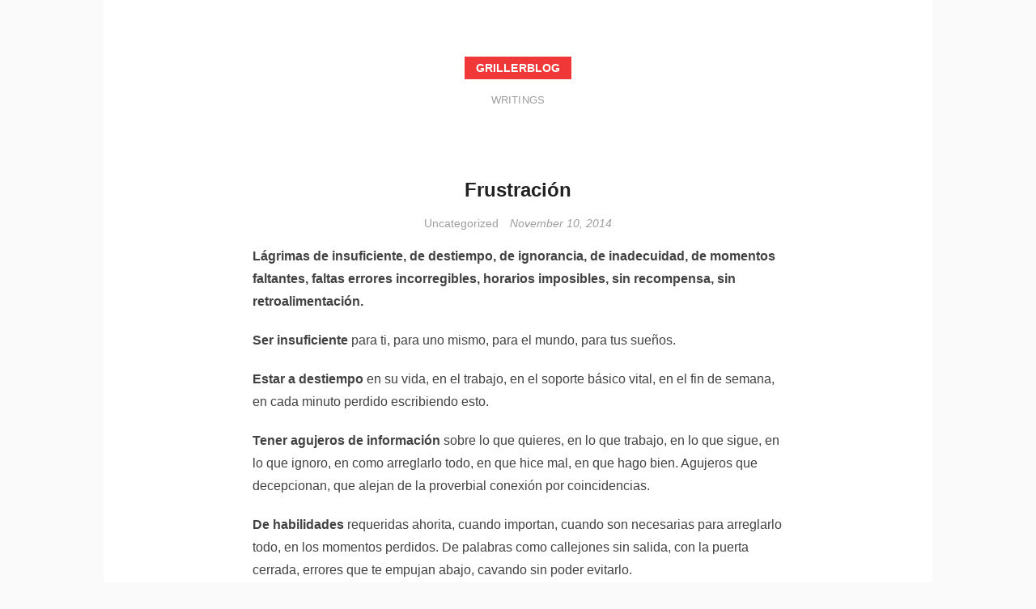

--- FILE ---
content_type: text/css
request_url: https://blog.grillermo.com/wp-content/themes/hacker/style.css?ver=6.4.7
body_size: 13544
content:
@charset "UTF-8";
/*
Theme Name: Hacker
Theme URI: http://www.20theme.com/themes/hacker
Author: moyu
Author URI: http://www.liuxinyu.me
Description: Hacker is an easy-to-read WordPress theme with clean layout. No matter which blog topic you are about to cover, you will find Hacker’s features a perfect fit. It’s fully responsive, retina ready and easy to customize. Every elements are responsive to give your readers best user experience throughout your blog.
Version: 1.0.2
License: GNU General Public License v2 or later
License URI: http://www.gnu.org/licenses/gpl-2.0.html
Text Domain: hacker
Tags: one-column, custom-colors, custom-menu, featured-images, threaded-comments, translation-ready

This theme, like WordPress, is licensed under the GPL.
Use it to make something cool, have fun, and share what you've learned with others.

Hacker is based on Underscores http://underscores.me/, (C) 2012-2016 Automattic, Inc.
Underscores is distributed under the terms of the GNU GPL v2 or later.

Normalizing styles have been helped along thanks to the fine work of
Nicolas Gallagher and Jonathan Neal http://necolas.github.com/normalize.css/
*/
/*----------------------------------------------------------------------*/
/* #Normalize - v3.0.2 | MIT License | git.io/normalize
/*----------------------------------------------------------------------*/
/**
 * 1. Set default font family to sans-serif.
 * 2. Prevent iOS text size adjust after orientation change, without disabling
 *    user zoom.
 */
html {
  font-family: sans-serif;
  /* 1 */
  -webkit-text-size-adjust: 100%;
  /* 2 */
}

/**
 * Remove default margin.
 */
body {
  margin: 0;
}

/* HTML5 display definitions
   ========================================================================== */
/**
 * Correct `block` display not defined for any HTML5 element in IE 8/9.
 * Correct `block` display not defined for `details` or `summary` in IE 10/11
 * and Firefox.
 * Correct `block` display not defined for `main` in IE 11.
 */
article,
aside,
details,
figcaption,
figure,
footer,
header,
hgroup,
main,
menu,
nav,
section,
summary {
  display: block;
}

/**
 * 1. Correct `inline-block` display not defined in IE 8/9.
 * 2. Normalize vertical alignment of `progress` in Chrome, Firefox, and Opera.
 */
audio,
canvas,
progress,
video {
  display: inline-block;
  /* 1 */
  vertical-align: baseline;
  /* 2 */
}

/**
 * Prevent modern browsers from displaying `audio` without controls.
 * Remove excess height in iOS 5 devices.
 */
audio:not([controls]) {
  display: none;
  height: 0;
}

/**
 * Address `[hidden]` styling not present in IE 8/9/10.
 * Hide the `template` element in IE 8/9/11, Safari, and Firefox < 22.
 */
[hidden],
template {
  display: none;
}

/* Links
   ========================================================================== */
/**
 * Remove the gray background color from active links in IE 10.
 */
a {
  background-color: transparent;
}

/**
 * Improve readability when focused and also mouse hovered in all browsers.
 */
a:active,
a:hover {
  outline: 0;
}

/* Text-level semantics
   ========================================================================== */
/**
 * Address styling not present in IE 8/9/10/11, Safari, and Chrome.
 */
abbr[title] {
  border-bottom: 1px dotted;
}

/**
 * Address style set to `bolder` in Firefox 4+, Safari, and Chrome.
 */
b,
strong {
  font-weight: bold;
}

/**
 * Address styling not present in Safari and Chrome.
 */
dfn {
  font-style: italic;
}

/**
 * Address variable `h1` font-size and margin within `section` and `article`
 * contexts in Firefox 4+, Safari, and Chrome.
 */
h1 {
  font-size: 2em;
  margin: 0.67em 0;
}

/**
 * Address styling not present in IE 8/9.
 */
mark {
  background: #ff0;
  color: #000;
}

/**
 * Address inconsistent and variable font size in all browsers.
 */
small {
  font-size: 80%;
}

/**
 * Prevent `sub` and `sup` affecting `line-height` in all browsers.
 */
sub,
sup {
  font-size: 75%;
  line-height: 0;
  position: relative;
  vertical-align: baseline;
}

sup {
  top: -0.5em;
}

sub {
  bottom: -0.25em;
}

/* Embedded content
   ========================================================================== */
/**
 * Remove border when inside `a` element in IE 8/9/10.
 */
img {
  border: 0;
}

/**
 * Correct overflow not hidden in IE 9/10/11.
 */
svg:not(:root) {
  overflow: hidden;
}

/* Grouping content
   ========================================================================== */
/**
 * Address margin not present in IE 8/9 and Safari.
 */
figure {
  margin: 1em 40px;
}

/**
 * Address differences between Firefox and other browsers.
 */
hr {
  -moz-box-sizing: content-box;
  -webkit-box-sizing: content-box;
          box-sizing: content-box;
  height: 0;
}

/**
 * Contain overflow in all browsers.
 */
pre {
  overflow: auto;
}

/**
 * Address odd `em`-unit font size rendering in all browsers.
 */
code,
kbd,
pre,
samp {
  font-family: monospace, monospace;
  font-size: 1em;
}

/* Forms
   ========================================================================== */
/**
 * Known limitation: by default, Chrome and Safari on OS X allow very limited
 * styling of `select`, unless a `border` property is set.
 */
/**
 * 1. Correct color not being inherited.
 *    Known issue: affects color of disabled elements.
 * 2. Correct font properties not being inherited.
 * 3. Address margins set differently in Firefox 4+, Safari, and Chrome.
 */
button,
input,
optgroup,
select,
textarea {
  color: inherit;
  /* 1 */
  font: inherit;
  /* 2 */
  margin: 0;
  /* 3 */
}

/**
 * Address `overflow` set to `hidden` in IE 8/9/10/11.
 */
button {
  overflow: visible;
}

/**
 * Address inconsistent `text-transform` inheritance for `button` and `select`.
 * All other form control elements do not inherit `text-transform` values.
 * Correct `button` style inheritance in Firefox, IE 8/9/10/11, and Opera.
 * Correct `select` style inheritance in Firefox.
 */
button,
select {
  text-transform: none;
}

/**
 * 1. Avoid the WebKit bug in Android 4.0.* where (2) destroys native `audio`
 *    and `video` controls.
 * 2. Correct inability to style clickable `input` types in iOS.
 * 3. Improve usability and consistency of cursor style between image-type
 *    `input` and others.
 */
button,
html input[type="button"],
input[type="reset"],
input[type="submit"] {
  -webkit-appearance: button;
  /* 2 */
  cursor: pointer;
  /* 3 */
}

/**
 * Re-set default cursor for disabled elements.
 */
button[disabled],
html input[disabled] {
  cursor: default;
}

/**
 * Remove inner padding and border in Firefox 4+.
 */
button::-moz-focus-inner,
input::-moz-focus-inner {
  border: 0;
  padding: 0;
}

/**
 * Address Firefox 4+ setting `line-height` on `input` using `!important` in
 * the UA stylesheet.
 */
input {
  line-height: normal;
}

/**
 * It's recommended that you don't attempt to style these elements.
 * Firefox's implementation doesn't respect box-sizing, padding, or width.
 *
 * 1. Address box sizing set to `content-box` in IE 8/9/10.
 * 2. Remove excess padding in IE 8/9/10.
 */
input[type="checkbox"],
input[type="radio"] {
  -webkit-box-sizing: border-box;
     -moz-box-sizing: border-box;
          box-sizing: border-box;
  /* 1 */
  padding: 0;
  /* 2 */
}

/**
 * Fix the cursor style for Chrome's increment/decrement buttons. For certain
 * `font-size` values of the `input`, it causes the cursor style of the
 * decrement button to change from `default` to `text`.
 */
input[type="number"]::-webkit-inner-spin-button,
input[type="number"]::-webkit-outer-spin-button {
  height: auto;
}

/**
 * 1. Address `appearance` set to `searchfield` in Safari and Chrome.
 * 2. Address `box-sizing` set to `border-box` in Safari and Chrome
 *    (include `-moz` to future-proof).
 */
input[type="search"] {
  -webkit-appearance: textfield;
  /* 1 */
  -moz-box-sizing: content-box;
  -webkit-box-sizing: content-box;
  /* 2 */
  box-sizing: content-box;
}

/**
 * Remove inner padding and search cancel button in Safari and Chrome on OS X.
 * Safari (but not Chrome) clips the cancel button when the search input has
 * padding (and `textfield` appearance).
 */
input[type="search"]::-webkit-search-cancel-button,
input[type="search"]::-webkit-search-decoration {
  -webkit-appearance: none;
}

/**
 * Define consistent border, margin, and padding.
 */
fieldset {
  border: 1px solid #c0c0c0;
  margin: 0 2px;
  padding: 0.35em 0.625em 0.75em;
}

/**
 * 1. Correct `color` not being inherited in IE 8/9/10/11.
 * 2. Remove padding so people aren't caught out if they zero out fieldsets.
 */
legend {
  border: 0;
  /* 1 */
  padding: 0;
  /* 2 */
}

/**
 * Remove default vertical scrollbar in IE 8/9/10/11.
 */
textarea {
  overflow: auto;
}

/**
 * Don't inherit the `font-weight` (applied by a rule above).
 * NOTE: the default cannot safely be changed in Chrome and Safari on OS X.
 */
optgroup {
  font-weight: bold;
}

/* Tables
   ========================================================================== */
/**
 * Remove most spacing between table cells.
 */
table {
  border-collapse: collapse;
  border-spacing: 0;
}

td,
th {
  padding: 0;
}

/*----------------------------------------------------------------------*/
/* #Base
/*----------------------------------------------------------------------*/
html {
  font-size: 16px;
  -webkit-text-size-adjust: 100%;
}

@media (max-width: 1600px) {
  html {
    font-size: 14px;
  }
}

* {
  outline: none;
  -webkit-box-sizing: border-box;
     -moz-box-sizing: border-box;
          box-sizing: border-box;
  -webkit-tap-highlight-color: transparent;
}

*:before, *:after {
  -webkit-box-sizing: border-box;
     -moz-box-sizing: border-box;
          box-sizing: border-box;
}

::-moz-selection {
  color: #fff;
  background-color: #f79292;
}

::selection {
  color: #fff;
  background-color: #f79292;
}

body {
  background-color: #fafafa;
  font-family: "Open Sans", "Lato", "Helvetica Neue", Helvetica, "Microsoft YaHei","Hiragino Sans GB", "Hiragino Sans GB W3", serif;
  color: #424242;
  font-size: 14px;
  line-height: 1.8;
  word-wrap: break-word;
  -moz-osx-font-smoothing: grayscale;
  -webkit-font-smoothing: antialiased;
}

/* ##Heading
---------------------------------*/
h1,
h2,
h3,
h4,
h5,
h6 {
  margin: 0 0 1rem 0;
  font-weight: bolder;
  font-size: 100%;
  line-height: 1.2;
  font-family: "Open Sans", "Lato", "Helvetica Neue", "Arial", serif;
}

h1 {
  font-size: 1.6em;
}

h2 {
  font-size: 1.25em;
}

h3 {
  font-size: 1.15em;
}

h4 {
  font-size: 1.1em;
}

h5 {
  font-size: 1em;
}

h6 {
  font-size: 1em;
}

/* ##Paragraph
---------------------------------*/
p {
  margin-top: 2rem;
  margin-bottom: 2rem;
}

/* ##List
---------------------------------*/
ul,
ol {
  padding-left: 2em;
}

ul ul,
ul ol,
ol ol,
ol ul {
  margin: .5em 0 1em 0;
}

dt {
  font-weight: bolder;
}

dt + dd {
  margin-top: .5em;
}

dd {
  margin-left: 0;
}

dd + dt {
  margin-top: 1em;
}

hr {
  display: block;
  padding: 0;
  border: 0;
  height: 0;
  border-top: 1px solid #e0e0e0;
  -moz-box-sizing: content-box;
  /* 1 */
  -webkit-box-sizing: content-box;
          box-sizing: content-box;
  /* 1 */
}

/* ##Table
---------------------------------*/
table {
  max-width: 100%;
  width: 100%;
  margin-bottom: 1rem;
}

table caption {
  padding: 5px;
  color: #333;
  background-color: #e5e5e5;
}

table th,
table td {
  text-align: left;
  padding: .6em;
  vertical-align: top;
  border-top: 1px solid #e5e5e5;
}

table thead th {
  vertical-align: bottom;
  border-bottom: 1px solid #e5e5e5;
}

table tbody + tbody {
  border-top: 2px solid #e5e5e5;
}

table .table {
  background-color: #fff;
}

.table-bordered {
  border: 1px solid #e5e5e5;
}

.table-striped tbody tr:nth-of-type(odd) {
  background-color: #f2f2f2;
}

/* ##Misc
---------------------------------*/
img {
  vertical-align: bottom;
}

figure {
  margin: 0;
}

textarea {
  vertical-align: top;
  resize: vertical;
}

a {
  color: #F03838;
  text-decoration: none;
}

a[href="#"], a.is-disabled {
  color: #999;
}

a:hover {
  color: #e41111;
}

em {
  font-style: normal;
}

strong {
  font-weight: bold;
}

code,
pre {
  font-size: .9em;
  line-height: 1.5;
  background-color: #F3F2ED;
}

pre {
  -webkit-border-radius: 3px;
          border-radius: 3px;
}

code {
  padding: 2px 4px;
  margin-left: 2px;
  margin-right: 2px;
  color: #c7254e;
  white-space: nowrap;
  -webkit-border-radius: 0;
          border-radius: 0;
}

pre {
  padding: 1rem;
  margin: 1rem 0;
}

ins,
mark {
  background: #ffa;
  color: #333;
}

abbr,
dfn {
  font-style: normal;
  border-bottom: 1px dotted;
}

small {
  font-size: 80%;
}

address {
  font-style: normal;
}

blockquote {
  margin: 2rem 1rem;
  padding-left: 15px;
  line-height: 1.4;
  border-left: 4px solid #e0e0e0;
}

blockquote p {
  margin: 0 0 .7em 0;
}

blockquote small,
blockquote cite {
  display: block;
  font-size: 80%;
  color: #9e9e9e;
  margin-top: .5em;
}

blockquote cite:before {
  content: '- ';
}

blockquote p:last-of-type {
  margin-bottom: 0;
}

iframe {
  border: 0;
}

.site {
  position: relative;
  width: 100%;
  max-width: 73.125rem;
  min-height: 100vh;
  margin-left: auto;
  margin-right: auto;
  background-color: #fff;
}

#primary {
  max-width: 48.125rem;
  width: 100%;
  padding: 5rem 0.625rem 0.625rem;
  margin-left: auto;
  margin-right: auto;
}

/*----------------------------------------------------------------------*/
/* #Main Navigation
/*----------------------------------------------------------------------*/
.site-branding {
  position: relative;
  text-align: center;
  margin-bottom: 2rem;
  font-size: 1.4px;
  text-transform: uppercase;
  font-family: "Open Sans", arial, sans-serif;
  letter-spacing: .1em;
}

.site-branding .site-title {
  margin: 0;
  font-size: 14px;
}

.site-branding .site-title a {
  display: inline-block;
  color: #fff !important;
  font-weight: bolder;
  background-color: #F03838;
  line-height: 2rem;
  height: 2rem;
  padding: 0 1rem;
  -webkit-transition: all 0.3s ease-out;
  -o-transition: all 0.3s ease-out;
  transition: all 0.3s ease-out;
}

.site-branding .site-title a:hover {
  color: #fff !important;
  padding: 0 1.5rem;
}

.site-branding .custom-logo-link {
  margin: 0 auto;
}

.site-branding .site-description {
  color: #9e9e9e;
  font-size: 13px;
  margin: 1rem 0 0;
}

.main-navigation {
  text-align: center;
}

.main-navigation .primary-menu {
  margin: 0;
  padding: 0;
  list-style: none;
  font-size: 16px;
}

.main-navigation .primary-menu > li {
  position: relative;
  display: inline-block;
  margin-left: .5rem;
  margin-right: .5rem;
}

.main-navigation .primary-menu > li > a {
  display: block;
  color: #F03838;
  font-size: 16px;
  padding: 0 1rem;
}

.main-navigation .primary-menu .menu-item-has-children:hover {
  color: #fff;
  background: #424242;
}

.main-navigation .primary-menu .menu-item-has-children:hover > a {
  color: #fff;
}

.main-navigation .primary-menu .menu-item-has-children:hover > .sub-menu {
  display: block;
}

.main-navigation .primary-menu .sub-menu {
  position: absolute;
  display: none;
  top: 100%;
  left: 0;
  margin: 0;
  padding: 0;
  list-style: none;
  background: #424242;
  color: #fff;
  z-index: 998;
}

.main-navigation .primary-menu .sub-menu li {
  position: relative;
}

.main-navigation .primary-menu .sub-menu a {
  display: block;
  color: #fff;
  padding: 0.125rem 1rem;
}

.main-navigation .primary-menu .sub-menu a:hover {
  background-color: rgba(255, 255, 255, 0.06);
}

.main-navigation .primary-menu .sub-menu .sub-menu {
  position: absolute;
  left: 100%;
  top: 0;
}

.site-footer {
  position: relative;
  text-align: center;
  margin-top: 4rem;
  padding-top: 2rem;
  color: #9e9e9e;
}

.site-footer:before {
  content: '';
  width: 100px;
  height: 1px;
  background-color: #e0e0e0;
  position: absolute;
  top: 0;
  left: 50%;
  margin-left: -50px;
}

.site-footer .meta {
  color: #9e9e9e;
  font-size: 13px;
  margin: 0.5rem 0;
}

/*----------------------------------------------------------------------*/
/* #Alert
/*----------------------------------------------------------------------*/
.Alert {
  position: relative;
  display: block;
  margin-top: 1rem;
  margin-bottom: 1rem;
  background-color: #e0e0e0;
  color: #616161;
  padding: 1rem;
}

.Alert--warning {
  color: #6b3612;
  background-color: #ffedc7;
}

/*----------------------------------------------------------------------*/
/* #Form
/*----------------------------------------------------------------------*/
.form-group {
  margin-bottom: 1rem;
}

.form-control {
  display: block;
  width: 100%;
  line-height: 20px;
  height: 32px;
  padding: 5px 10px;
  margin: 0;
  -webkit-border-radius: 0;
          border-radius: 0;
  font-size: 14px;
  border: 1px solid #e0e0e0;
  outline: none;
  -webkit-box-shadow: none;
          box-shadow: none;
  background-image: none;
}

.form-control:focus {
  outline: none;
}

.help-block {
  margin-top: 0.5rem;
  margin-bottom: 0.5rem;
  color: #9e9e9e;
}

.form-control-static {
  height: 32px;
  line-height: 20px;
  padding-top: 6px;
  padding-bottom: 6px;
}

.radio,
.checkbox {
  position: relative;
  display: block;
  margin-bottom: 1rem;
}

.radio label,
.checkbox label {
  padding-left: 1.25rem;
  margin-bottom: 0;
  font-weight: normal;
  cursor: pointer;
}

.radio label input:only-child,
.checkbox label input:only-child {
  position: static;
}

.radio input[type="radio"],
.radio-inline input[type="radio"],
.checkbox input[type="checkbox"],
.checkbox-inline input[type="checkbox"] {
  position: absolute;
  margin-top: .25rem;
  margin-left: -1.25rem;
}

.radio + .radio,
.checkbox + .checkbox {
  margin-top: -.25rem;
}

.radio-inline,
.checkbox-inline {
  position: relative;
  display: inline-block;
  padding-left: 1.25rem;
  margin-bottom: 0;
  font-weight: normal;
  vertical-align: middle;
  cursor: pointer;
}

.radio-inline + .radio-inline,
.checkbox-inline + .checkbox-inline {
  margin-top: 0;
  margin-left: .75rem;
}

.radio.disabled label,
fieldset[disabled] .radio label,
.radio-inline.disabled label,
fieldset[disabled]
.radio-inline label,
.checkbox.disabled label,
fieldset[disabled]
.checkbox label,
.checkbox-inline.disabled label,
fieldset[disabled]
.checkbox-inline label {
  cursor: not-allowed;
}

/* ##Inline Form
---------------------------------*/
.form-inline .form-group {
  display: inline-block;
  vertical-align: middle;
  margin-bottom: 0;
}

.form-inline .form-control {
  display: inline-block;
  width: auto;
  vertical-align: middle;
}

.form-inline .form-control-static {
  display: inline-block;
}

.form-inline .control-label {
  margin-bottom: 0;
  vertical-align: middle;
}

.form-inline .radio,
.form-inline .checkbox {
  display: inline-block;
  margin-top: 0;
  margin-bottom: 0;
  vertical-align: middle;
}

.form-inline .radio label,
.form-inline .checkbox label {
  padding-left: 0;
}

.form-inline .radio input[type="radio"],
.form-inline .checkbox input[type="checkbox"] {
  position: relative;
  margin-left: 0;
}

/*----------------------------------------------------------------------*/
/* #Articles
/*----------------------------------------------------------------------*/
.Article {
  position: relative;
  padding: 8rem 0;
}

.Article:not(:first-child):before {
  content: '';
  width: 9.375rem;
  height: 1px;
  background-color: #e0e0e0;
  position: absolute;
  top: 0;
  left: 50%;
  margin-left: -4.6875rem;
}

.Article.page .Article__title {
  text-align: center;
}

.Article--single {
  padding-top: 4rem;
}

.Article__title {
  position: relative;
  color: #212121;
  font-size: 24px;
  line-height: 1.3;
  text-align: center;
  margin: 0;
  padding: 0 2rem;
}

.Article__title a {
  display: block;
  color: #212121;
}

.Article__title a:hover {
  color: #212121;
}

.Article__title a:hover span {
  -webkit-box-shadow: inset 0 -2px 0 rgba(240, 56, 56, 0.4);
          box-shadow: inset 0 -2px 0 rgba(240, 56, 56, 0.4);
}

.Article__title a span {
  padding-bottom: 3px;
  -webkit-transition: 150ms;
  -o-transition: 150ms;
  transition: 150ms;
  -webkit-box-shadow: inset 0 -2px 0 rgba(240, 56, 56, 0);
          box-shadow: inset 0 -2px 0 rgba(240, 56, 56, 0);
}

.Article__topMeta {
  position: relative;
  color: #9e9e9e;
  font-size: 14px;
  text-align: center;
  margin-top: 1rem;
  margin-bottom: 1rem;
}

.Article__topMeta > span {
  margin-left: 0.5rem;
  margin-right: 0.5rem;
}

.Article__topMeta a {
  color: #9e9e9e;
}

.Article__topMeta a:hover {
  color: #F03838;
}

.Article__topMeta .post-edit-link {
  color: #F03838;
}

.Article__topMeta .post-edit-link:hover {
  color: #e41111;
}

.Article__topMeta time {
  font-style: italic;
}

.Article__featured {
  margin-bottom: 0.625rem;
}

.Article__featured img {
  width: 100%;
  height: auto;
}

.Article__excerpt {
  margin: 2rem 0;
  font-size: 16px;
  color: #616161;
}

.Article__footer {
  margin-top: 2rem;
}

.Article__footer:before, .Article__footer:after {
  content: " ";
  display: table;
}

.Article__footer:after {
  clear: both;
}

.Article__meta {
  font-size: 14px;
  color: #9e9e9e;
}

.Article__meta > span:not(:last-child) {
  margin-right: 1.5rem;
}

.Article__meta > span {
  display: inline-block;
}

.Article__meta > span > span {
  line-height: 1;
  vertical-align: middle;
}

.Article__meta a {
  color: #9e9e9e;
}

.Article__meta a:hover {
  color: #F03838;
}

.Article__meta i {
  vertical-align: middle;
  color: #9e9e9e;
  margin-right: .5rem;
}

.Article__content img {
  max-width: 100%;
  height: auto;
}

.link-url {
  color: #9e9e9e;
  font-size: 75%;
  font-style: italic;
  font-weight: normal;
  max-width: 360px;
  width: 100%;
  margin: 0 auto;
  margin-top: .5em;
  word-wrap: normal;
  -o-text-overflow: ellipsis;
     text-overflow: ellipsis;
  white-space: nowrap;
  overflow: hidden;
}

.sticky-mark {
  position: absolute;
  right: 0;
  top: .1em;
  display: block;
  width: 12px;
  height: 11px;
  background-color: #F03838;
}

.sticky-mark:before {
  content: '';
  display: block;
  position: absolute;
  top: 100%;
  left: 0;
  width: 0;
  height: 0;
  border-style: solid;
  border-width: 6px 6px 0 0;
  border-color: #F03838 transparent transparent transparent;
}

.sticky-mark:after {
  content: '';
  display: block;
  position: absolute;
  top: 100%;
  right: 0;
  width: 0;
  height: 0;
  border-style: solid;
  border-width: 0 6px 6px 0;
  border-color: transparent #F03838 transparent transparent;
}

.js-rating.is-active .icon-heart {
  background-image: url([data-uri]);
}

.page-links {
  position: relative;
  text-align: center;
}

.page-links .page-links-title {
  margin-right: 5px;
}

.page-links a {
  margin-left: 5px;
  margin-right: 5px;
}

/* ##Blockquote post format
---------------------------------*/
.posts-loop .Article.format-quote .Article__content > blockquote:first-child {
  margin-top: 0;
  margin-bottom: 0;
  text-align: center;
  color: #212121;
  font-size: 26px;
  border-left: 0;
}

.posts-loop .Article.format-quote .Article__content > blockquote:first-child cite {
  font-size: 14px;
}

.posts-loop .Article.format-quote .Article__content > blockquote:first-child cite:before {
  content: '- ';
}

/*----------------------------------------------------------------------*/
/* #Typograph
/*----------------------------------------------------------------------*/
.Content {
  font-size: 16px;
}

.Content h1, .Content h2, .Content h3, .Content h4, .Content h5, .Content h6 {
  font-weight: bolder;
  line-height: 1.125;
  margin-bottom: .35em;
}

.Content h1:not(:first-child), .Content h2:not(:first-child), .Content h3:not(:first-child) {
  margin-top: 1.75em;
}

.Content h1 {
  font-size: 2em;
}

.Content h2 {
  font-size: 1.5em;
}

.Content h3 {
  font-size: 1.25em;
}

.Content h4 {
  font-size: 1.125em;
}

.Content h5 {
  font-size: 1em;
}

.Content h6 {
  font-size: 1em;
}

.Content blockquote,
.Content fieldset,
.Content figure, .Content address,
.Content p, .Content pre, .Content hr,
.Content dl, .Content ol, .Content ul {
  margin: 0 0 1.6em;
}

.Content p:not(:last-child) {
  margin-bottom: 1.25em;
}

.Content hr {
  display: block;
  height: 0;
  border: 0;
  padding: 0;
  border-top: 1px solid #eee;
  margin: 2em 0;
}

.Content ol {
  list-style: decimal outside;
  margin: 1em 2em;
}

.Content ul {
  list-style: square outside;
  margin: 1em  0;
  padding-left: 32px;
}

.Content ul ul {
  list-style-type: disc;
  margin-top: .5em;
}

.Content ul ul ul {
  list-style-type: circle;
}

.Content li + li {
  margin-top: 0.25em;
}

.Content dt {
  font-weight: 700;
}

.Content dd {
  margin-left: 0;
}

.Content dt + dd {
  margin-top: .35em;
}

.Content dd + dt {
  margin-top: 1em;
}

.Content blockquote {
  padding: 5px 0 5px 15px;
  border-left: 4px solid #ddd;
  font-family: Georgia, 'Times New Roman', STKaiti, BiauKai, KaiTi, 'DFKai-SB', 'KaiTi_GB2312', serif;
}

.Content blockquote:not(:last-child) {
  margin-bottom: 1em;
}

.Content blockquote p:last-of-type {
  margin-bottom: 0;
}

.Content blockquote small {
  display: block;
  color: #999;
  text-align: right;
}

.Content pre {
  padding: 15px 16px;
  line-height: 16px;
  font-size: 14px;
  white-space: pre;
  word-wrap: normal;
  overflow: auto;
  font-family: consolas, monaco, monospace;
  border: 0;
  -webkit-border-radius: 3px;
          border-radius: 3px;
  background-color: #f7f7f9;
}

.Content table {
  display: table;
  padding: 0;
  margin-left: auto;
  margin-right: auto;
  min-width: 336px;
  border-collapse: collapse;
  border-spacing: 0;
  -webkit-border-radius: 0;
          border-radius: 0;
}

.Content table caption {
  padding: 4px 6px;
  background-color: #ddd;
}

.Content table th, .Content table td {
  padding: 8px 16px 7px;
  border: 1px solid #ddd;
}

.Content table thead th {
  text-align: left;
}

.Content table tbody {
  margin: 0 16px;
}

.Content table tbody tr:nth-child(odd) td,
.Content table tbody tr:nth-child(odd) th {
  background-color: #f9f9f9;
}

.Content iframe, .Content video, .Content embed, .Content object, .Content img {
  display: block;
  max-width: 100%;
  height: auto;
  border: 0;
  margin-top: 16px;
  margin-bottom: 16px;
}

.Content figure img {
  margin: 0 auto;
}

.Content figure img + figcaption {
  margin-top: 6px;
}

.Content figure figcaption {
  display: block;
  text-align: center;
  font-style: italic;
}

.Content figure figcaption + img {
  margin-top: 6px;
}

.Content em {
  font-style: inherit;
  font-weight: inherit;
  text-decoration: inherit;
  -webkit-text-emphasis: filled circle;
  -moz-text-emphasis: filled circle;
  -ms-text-emphasis: filled circle;
  text-emphasis: filled circle;
  -webkit-text-emphasis-position: under left;
  -moz-text-emphasis-position: under left;
  -ms-text-emphasis-position: under left;
  text-emphasis-position: under left;
}

.Content u {
  padding-bottom: .05em;
  font-style: inherit;
  font-weight: inherit;
  text-decoration: inherit;
  border-bottom: 1px solid #8b98a0;
}

.Content u + u {
  margin-left: .125em;
}

.Content a {
  padding-bottom: 0.025em;
  color: #F03838;
  text-decoration: none;
}

.Content a:hover {
  outline: none;
  border-bottom-width: 1px;
  border-bottom-style: solid;
  text-decoration: none;
}

.Content dfn {
  font-style: italic;
}

.Content abbr[title] {
  padding-bottom: 0.05em;
  cursor: help;
  border-bottom: 1px dotted #424b50;
}

.Content mark {
  background: #ffff00;
  color: #424b50;
}

.Content sub, .Content sup {
  font-size: 75%;
  line-height: 0;
  position: relative;
  vertical-align: baseline;
}

.Content sup {
  top: -.5em;
}

.Content sub {
  bottom: -0.25em;
}

.Content table {
  width: 100%;
}

/*----------------------------------------------------------------------*/
/* #Comments
/*----------------------------------------------------------------------*/
.Discussion__header {
  position: relative;
  text-align: center;
  overflow: hidden;
  margin-bottom: 2rem;
}

.Discussion__heading {
  position: relative;
  display: inline-block;
  font-size: 24px;
}

.Discussion__heading:before {
  content: '';
  width: 40px;
  height: 2px;
  background-color: #e0e0e0;
  position: absolute;
  top: 50%;
  margin-right: 2rem;
  right: 100%;
  margin-top: -1px;
}

.Discussion__heading:after {
  content: '';
  width: 40px;
  height: 2px;
  background-color: #e0e0e0;
  position: absolute;
  top: 50%;
  left: 100%;
  margin-left: 2rem;
  margin-top: -1px;
}

.CommentList {
  margin: 0;
  padding: 0;
  list-style: none;
}

.CommentList .children {
  padding-left: 0;
  margin: 0 0 0 58px;
}

.Comment {
  padding-top: 0;
  padding-bottom: 2rem;
  font-size: 14px;
  line-height: 1.4;
  display: -webkit-box;
  display: -webkit-flex;
  display: -moz-box;
  display: -ms-flexbox;
  display: flex;
  -webkit-box-align: start;
  -webkit-align-items: flex-start;
  -moz-box-align: start;
   -ms-flex-align: start;
       align-items: flex-start;
}

.Comment__media {
  width: 48px;
  height: 48px;
  background-color: #e0e0e0;
  -webkit-border-radius: 24px;
          border-radius: 24px;
  margin-right: 10px;
  overflow: hidden;
}

.Comment__media img {
  width: 48px;
  height: auto;
}

.Comment__body {
  position: relative;
  -webkit-box-flex: 1;
  -webkit-flex: 1;
     -moz-box-flex: 1;
      -ms-flex: 1;
          flex: 1;
  padding-bottom: 1rem;
  border-bottom: 1px solid #e0e0e0;
}

.Comment__body p {
  margin: 0 0 1rem;
}

.Comment__body img {
  max-width: 100%;
}

.Comment__heading {
  height: 48px;
  margin-bottom: 0.5rem;
}

.Comment__heading:before, .Comment__heading:after {
  content: " ";
  display: table;
}

.Comment__heading:after {
  clear: both;
}

.Comment__meta {
  float: left;
}

.Comment__username {
  font-size: 16px;
  color: #424242;
}

.Comment__date {
  font-size: 12px;
  color: #9e9e9e;
}

.Comment__actions {
  float: right;
}

.Comment + .comment-respond {
  margin-left: 58px;
}

/* ##Comment Form
---------------------------------*/
.comment-respond .comment-reply-title {
  display: none;
}

.comment-form {
  line-height: 1.4;
  font-size: 14px;
}

.comment-form .comment-notes,
.comment-form .logged-in-as {
  color: #9e9e9e;
  margin: 0.625rem 0;
}

.comment-form__author, .comment-form__email, .comment-form__url {
  float: left;
  width: 33.333333%;
  margin-bottom: 1.25rem;
}

.comment-form__author input, .comment-form__email input, .comment-form__url input {
  border-width: 0 1px 0 0;
  border-style: solid;
  border-color: #e8e8e8;
  width: 100%;
  -webkit-box-shadow: none;
          box-shadow: none;
  padding: 8px 10px;
  line-height: 20px;
  height: 36px;
  background-color: #f5f5f5;
}

.comment-form__url input {
  border: 0;
}

.comment-form__comment textarea {
  width: 100%;
  border: 0;
  -webkit-box-shadow: none;
          box-shadow: none;
  padding: 0.9375rem;
  background-color: #f5f5f5;
  margin-bottom: 1.25rem;
}

.comment-form__submit {
  text-align: right;
}

/*----------------------------------------------------------------------*/
/* #Pages
/*----------------------------------------------------------------------*/
/* ##Archive
---------------------------------*/
.Archive__header {
  text-align: center;
  margin-top: 4rem;
}

.Archive__header .taxonomy-description {
  font-size: 1em;
  color: #9e9e9e;
  margin: 0;
}

.Archive__header .taxonomy-description p {
  margin: 0;
}

.Archive__title {
  font-size: 1.8em;
  line-height: 1;
}

.Archive__title:before {
  content: '#';
}

/* ##404
---------------------------------*/
.page-404 {
  position: relative;
  text-align: center;
  margin-top: 4rem;
}

.page-404 .page-404-title {
  font-size: 8rem;
  line-height: 1;
  font-weight: normal;
  color: #616161;
  margin: 0;
  font-family: 'open sans', Arial, sans-serif;
}

.page-404 .page-404-divide {
  margin-top: -4px;
  margin-bottom: 24px;
}

.page-404 .page-404-divide span {
  display: inline-block;
  width: 110px;
  height: 1px;
  background-color: #e0e0e0;
}

.page-404 .page-404-desc {
  font-size: 1.8rem;
  color: #9e9e9e;
}

/*----------------------------------------------------------------------*/
/* #Pagination
/*----------------------------------------------------------------------*/
.Pagination {
  position: relative;
  margin: 30px 0;
  display: -webkit-box;
  display: -webkit-flex;
  display: -moz-box;
  display: -ms-flexbox;
  display: flex;
  -webkit-box-pack: space-around;
  -webkit-justify-content: space-around;
  -ms-flex-pack: distribute;
      justify-content: space-around;
}

.Pagination__prev, .nav-links .nav-previous a, .comment-navigation .nav-previous a,
.Pagination__next,
.nav-links .nav-next a,
.comment-navigation .nav-next a {
  display: block;
  border: 1px solid #e0e0e0;
  line-height: 30px;
  height: 32px;
  padding: 0 20px;
  -webkit-border-radius: 16px;
          border-radius: 16px;
  -webkit-transition-duration: 400ms;
  -o-transition-duration: 400ms;
     transition-duration: 400ms;
}

.Pagination__prev:hover, .nav-links .nav-previous a:hover, .comment-navigation .nav-previous a:hover,
.Pagination__next:hover,
.nav-links .nav-next a:hover,
.comment-navigation .nav-next a:hover {
  color: #fff;
  background-color: #F03838;
  border-color: #F03838;
}

/*----------------------------------------------------------------------*/
/* #Utilities
/*----------------------------------------------------------------------*/
.pull-left {
  float: left;
}

.pull-right {
  float: right;
}

.post-tags a {
  position: relative;
}

.post-tags a:before {
  content: '#';
}

.post-tags a:not(:last-of-type):after {
  content: ', ';
  padding-right: 5px;
}

/* ##Icons
---------------------------------*/
.icon-meta {
  display: -webkit-box;
  display: -webkit-flex;
  display: -moz-box;
  display: -ms-flexbox;
  display: flex;
}

.icon-bookmark {
  display: inline-block;
  width: 13px;
  height: 19px;
  background: url([data-uri]) center top no-repeat;
}

.icon-comments {
  display: inline-block;
  width: 18px;
  height: 19px;
  background: url([data-uri]) center top no-repeat;
  background-size: 18px 18px;
}

.icon-heart {
  display: inline-block;
  width: 19px;
  height: 17px;
  background: url([data-uri]) center center no-repeat;
  background-size: 19px 17px;
}

.icon-tags {
  display: inline-block;
  width: 19px;
  height: 16px;
  background: url([data-uri]) center center no-repeat;
  background-size: 19px 16px;
}

.tags-list {
  text-align: center;
}

.tags-list a {
  display: inline-block;
  color: #9e9e9e;
  padding: 5px;
  margin: 5px 10px;
}

.tags-list a:before {
  content: '#';
}

.tags-list a:hover {
  color: #e41111;
}

.video-embed {
  position: relative;
  width: 100%;
  height: 0;
  padding-bottom: 56.25%;
  /* 16:9 */
}

.video-embed iframe,
.video-embed embed {
  position: absolute;
  top: 0;
  left: 0;
  width: 100% !important;
  height: 100% !important;
}

.featured-media {
  margin-bottom: 1.5rem;
}

.featured-media img {
  width: 100%;
  height: auto;
}

input[type="submit"],
button,
.btn {
  position: relative;
  display: inline-block;
  color: #fff;
  background-color: #F03838;
  -webkit-border-radius: 0;
          border-radius: 0;
  margin: 0;
  padding: 1px 20px 0 20px;
  min-width: 52px;
  border: 0;
  height: 32px;
  font-size: 16px;
  line-height: 31px;
  vertical-align: middle;
  text-align: center;
  cursor: pointer;
}

input[type="submit"]:active,
button:active,
.btn:active {
  background-color: #ee2020;
}

input[type="submit"]:hover,
button:hover,
.btn:hover {
  background-color: #f25050;
}

input[type="submit"][disabled], input[type="submit"].is-disabled,
button[disabled],
button.is-disabled,
.btn[disabled],
.btn.is-disabled {
  cursor: not-allowed;
  background-color: #f46767;
}

input[type="submit"].btn-lg,
button.btn-lg,
.btn.btn-lg {
  height: 36px;
  font-size: 18px;
  line-height: 35px;
  padding: 1px 20px 0 20px;
  min-width: 52px;
}

/*----------------------------------------------------------------------*/
/* #WordPress Classes
/*----------------------------------------------------------------------*/
.screen-reader-text {
  clip: rect(1px, 1px, 1px, 1px);
  position: absolute !important;
  height: 1px;
  width: 1px;
  overflow: hidden;
}

.sticky {
  display: block;
}

.byline,
.updated:not(.published) {
  display: none;
}

.single .byline,
.group-blog .byline {
  display: inline;
}

.wp-caption {
  margin-bottom: 1.5em;
  max-width: 100%;
  overflow: hidden;
}

.wp-caption img[class*="wp-image-"] {
  display: block;
  margin: 0 auto;
}

.wp-caption .wp-caption-text {
  margin: 0.8075em 0;
}

.wp-caption.alignleft {
  margin: 5px 15px 10px 0;
}

.wp-caption.alignright {
  margin: 5px 0 15px 10px;
}

.wp-caption.aligncenter {
  margin: 5px auto;
}

.wp-caption-text {
  font-size: 80%;
  text-align: center;
  line-height: 1.4;
  color: #888;
  margin: 0.8075em 0;
}

.gallery {
  position: relative;
  display: block;
  margin-left: -10px;
  margin-right: -10px;
}

.gallery-item {
  display: inline-block;
  text-align: center;
  vertical-align: top;
  width: 100%;
  padding: 5px;
}

.gallery-columns-2 .gallery-item {
  width: 50%;
}

.gallery-columns-3 .gallery-item {
  width: 33.33%;
}

.gallery-columns-4 .gallery-item {
  width: 25%;
}

.gallery-columns-5 .gallery-item {
  width: 20%;
}

.gallery-columns-6 .gallery-item {
  width: 16.66%;
}

.gallery-columns-7 .gallery-item {
  width: 14.28%;
}

.gallery-columns-8 .gallery-item {
  width: 12.5%;
}

.gallery-columns-9 .gallery-item {
  width: 11.11%;
}

.gallery-caption {
  display: block;
}

.gallery-columns-6 .gallery-caption,
.gallery-columns-7 .gallery-caption,
.gallery-columns-8 .gallery-caption,
.gallery-columns-9 .gallery-caption {
  display: none;
}

.page-content .wp-smiley,
.entry-content .wp-smiley,
.comment-content .wp-smiley {
  border: none;
  margin-bottom: 0;
  margin-top: 0;
  padding: 0;
}

/* Make sure embeds and iframes fit their containers. */
embed,
iframe,
object {
  max-width: 100%;
}

/* =Align
––––––––––––––––––––––––––––––––––*/
.alignleft {
  display: inline;
  float: left;
  margin-right: 1.5em;
}

.alignright {
  display: inline;
  float: right;
  margin-left: 1.5em;
}

.aligncenter {
  display: block;
  margin-left: auto;
  margin-right: auto;
}

/* =Content
––––––––––––––––––––––––––––––––––*/
.sticky {
  display: block;
}

.byline,
.updated:not(.published) {
  display: none;
}

.single .byline,
.group-blog .byline {
  display: inline;
}

.page-content,
.entry-content,
.entry-summary {
  margin: 1.5em 0 0;
}

.page-links {
  clear: both;
  margin: 0 0 1.5em;
}

.comment-content a {
  word-wrap: break-word;
}

.bypostauthor {
  position: relative;
}

.blog .format-aside .entry-title,
.archive .format-aside .entry-title {
  display: none;
}

iframe.twitter-tweet {
  margin-left: auto;
  margin-right: auto;
}

.post-password-form > p {
  line-height: 1;
  margin: 0 0 15px 0;
}

/* ##Pagination
---------------------------------*/
.posts-navigation {
  position: relative;
  margin: 30px 0;
}

.nav-links {
  position: relative;
  margin: 0;
  display: -webkit-box;
  display: -webkit-flex;
  display: -moz-box;
  display: -ms-flexbox;
  display: flex;
  -webkit-box-pack: space-around;
  -webkit-justify-content: space-around;
  -ms-flex-pack: distribute;
      justify-content: space-around;
}

.comment-navigation {
  position: relative;
  margin: 2rem 0;
  display: -webkit-box;
  display: -webkit-flex;
  display: -moz-box;
  display: -ms-flexbox;
  display: flex;
  -webkit-box-pack: justify;
  -webkit-justify-content: space-between;
  -moz-box-pack: justify;
   -ms-flex-pack: justify;
       justify-content: space-between;
}

/*----------------------------------------------------------------------*/
/* #Responsive
/*----------------------------------------------------------------------*/
@media (max-width: 770px) {
  #primary {
    padding-top: 1.25rem;
  }
  .Article {
    padding: 2.5rem 0;
  }
  .Article__excerpt {
    margin: 1.875rem 0;
  }
}


--- FILE ---
content_type: application/javascript
request_url: https://blog.grillermo.com/wp-content/plugins/wp-clap/wp-clap-jquery.js
body_size: 556
content:
(function() {

function clap(wpurl, post_id, loading, done, clap_f) {
	var url = wpurl + '?action=clp_ajax&clapped=done&post_id=' + post_id;
	runChange(url, post_id, loading, done, clap_f);
}

function runChange(url, post_id, loading, done, clap_f) {
	jQuery.ajax({
		type:         'GET'
		,url:         url
		,cache:       false
		,dataType:    'html'
		,contentType: 'application/json; charset=utf-8'

		,beforeSend: function(data){
			document.body.style.cursor = 'wait';
			jQuery('#wp_clap_do_' + post_id).html('<span class="clp_ajax_loader">' + ((loading == undefined) ? 'Loading...' : loading + '...') + '</span>');
			jQuery('#wp_clap_f_text_' + post_id).html( ((loading == undefined) ? 'Loading' : loading) );
		}

		,success: function(data){
			jQuery('#wp_clap_' + post_id).animate({opacity: 'hide'}, function() {
				jQuery(this).html(data).fadeIn();
			});
			jQuery('#wp_clap_f_count_' + post_id).html( ((clap_f == undefined) ? '0' : clap_f*1 + 1) );
			jQuery('#wp_clap_f_text_' + post_id).html( ((done == undefined) ? 'clapped' : done) );
			document.body.style.cursor = 'auto';
		}

		,error: function(data){
			alert('Oops, failed to load data.');
		}
	});
}

window['ClpJS'] = {};
window['ClpJS']['clap'] = clap;

})();
